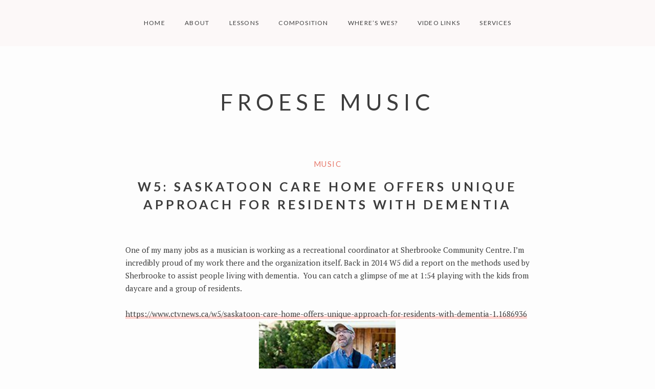

--- FILE ---
content_type: text/html; charset=UTF-8
request_url: https://www.froesemusic.com/music/w5-saskatoon-care-home-offers-unique-approach-residents-dementia/
body_size: 8140
content:
<!DOCTYPE html>
<html lang="en" class="no-js">
<head>
	<meta charset="UTF-8">
	<meta name="viewport" content="width=device-width, initial-scale=1">
	<link rel="profile" href="http://gmpg.org/xfn/11">
	<title>W5: Saskatoon care home offers unique approach for residents with dementia &#8211; Froese Music</title>
<meta name='robots' content='max-image-preview:large' />
	<style>img:is([sizes="auto" i], [sizes^="auto," i]) { contain-intrinsic-size: 3000px 1500px }</style>
	<link rel='dns-prefetch' href='//fonts.googleapis.com' />
<link href='https://fonts.gstatic.com' crossorigin rel='preconnect' />
<link rel="alternate" type="application/rss+xml" title="Froese Music &raquo; Feed" href="https://www.froesemusic.com/feed/" />
<link rel="alternate" type="application/rss+xml" title="Froese Music &raquo; Comments Feed" href="https://www.froesemusic.com/comments/feed/" />
<script>(function(html){html.className = html.className.replace(/\bno-js\b/,'js')})(document.documentElement);</script>
<link rel="alternate" type="application/rss+xml" title="Froese Music &raquo; W5: Saskatoon care home offers unique approach for residents with dementia Comments Feed" href="https://www.froesemusic.com/music/w5-saskatoon-care-home-offers-unique-approach-residents-dementia/feed/" />
<script type="text/javascript">
/* <![CDATA[ */
window._wpemojiSettings = {"baseUrl":"https:\/\/s.w.org\/images\/core\/emoji\/16.0.1\/72x72\/","ext":".png","svgUrl":"https:\/\/s.w.org\/images\/core\/emoji\/16.0.1\/svg\/","svgExt":".svg","source":{"concatemoji":"https:\/\/www.froesemusic.com\/wp-includes\/js\/wp-emoji-release.min.js?ver=6.8.2"}};
/*! This file is auto-generated */
!function(s,n){var o,i,e;function c(e){try{var t={supportTests:e,timestamp:(new Date).valueOf()};sessionStorage.setItem(o,JSON.stringify(t))}catch(e){}}function p(e,t,n){e.clearRect(0,0,e.canvas.width,e.canvas.height),e.fillText(t,0,0);var t=new Uint32Array(e.getImageData(0,0,e.canvas.width,e.canvas.height).data),a=(e.clearRect(0,0,e.canvas.width,e.canvas.height),e.fillText(n,0,0),new Uint32Array(e.getImageData(0,0,e.canvas.width,e.canvas.height).data));return t.every(function(e,t){return e===a[t]})}function u(e,t){e.clearRect(0,0,e.canvas.width,e.canvas.height),e.fillText(t,0,0);for(var n=e.getImageData(16,16,1,1),a=0;a<n.data.length;a++)if(0!==n.data[a])return!1;return!0}function f(e,t,n,a){switch(t){case"flag":return n(e,"\ud83c\udff3\ufe0f\u200d\u26a7\ufe0f","\ud83c\udff3\ufe0f\u200b\u26a7\ufe0f")?!1:!n(e,"\ud83c\udde8\ud83c\uddf6","\ud83c\udde8\u200b\ud83c\uddf6")&&!n(e,"\ud83c\udff4\udb40\udc67\udb40\udc62\udb40\udc65\udb40\udc6e\udb40\udc67\udb40\udc7f","\ud83c\udff4\u200b\udb40\udc67\u200b\udb40\udc62\u200b\udb40\udc65\u200b\udb40\udc6e\u200b\udb40\udc67\u200b\udb40\udc7f");case"emoji":return!a(e,"\ud83e\udedf")}return!1}function g(e,t,n,a){var r="undefined"!=typeof WorkerGlobalScope&&self instanceof WorkerGlobalScope?new OffscreenCanvas(300,150):s.createElement("canvas"),o=r.getContext("2d",{willReadFrequently:!0}),i=(o.textBaseline="top",o.font="600 32px Arial",{});return e.forEach(function(e){i[e]=t(o,e,n,a)}),i}function t(e){var t=s.createElement("script");t.src=e,t.defer=!0,s.head.appendChild(t)}"undefined"!=typeof Promise&&(o="wpEmojiSettingsSupports",i=["flag","emoji"],n.supports={everything:!0,everythingExceptFlag:!0},e=new Promise(function(e){s.addEventListener("DOMContentLoaded",e,{once:!0})}),new Promise(function(t){var n=function(){try{var e=JSON.parse(sessionStorage.getItem(o));if("object"==typeof e&&"number"==typeof e.timestamp&&(new Date).valueOf()<e.timestamp+604800&&"object"==typeof e.supportTests)return e.supportTests}catch(e){}return null}();if(!n){if("undefined"!=typeof Worker&&"undefined"!=typeof OffscreenCanvas&&"undefined"!=typeof URL&&URL.createObjectURL&&"undefined"!=typeof Blob)try{var e="postMessage("+g.toString()+"("+[JSON.stringify(i),f.toString(),p.toString(),u.toString()].join(",")+"));",a=new Blob([e],{type:"text/javascript"}),r=new Worker(URL.createObjectURL(a),{name:"wpTestEmojiSupports"});return void(r.onmessage=function(e){c(n=e.data),r.terminate(),t(n)})}catch(e){}c(n=g(i,f,p,u))}t(n)}).then(function(e){for(var t in e)n.supports[t]=e[t],n.supports.everything=n.supports.everything&&n.supports[t],"flag"!==t&&(n.supports.everythingExceptFlag=n.supports.everythingExceptFlag&&n.supports[t]);n.supports.everythingExceptFlag=n.supports.everythingExceptFlag&&!n.supports.flag,n.DOMReady=!1,n.readyCallback=function(){n.DOMReady=!0}}).then(function(){return e}).then(function(){var e;n.supports.everything||(n.readyCallback(),(e=n.source||{}).concatemoji?t(e.concatemoji):e.wpemoji&&e.twemoji&&(t(e.twemoji),t(e.wpemoji)))}))}((window,document),window._wpemojiSettings);
/* ]]> */
</script>
<style id='wp-emoji-styles-inline-css' type='text/css'>

	img.wp-smiley, img.emoji {
		display: inline !important;
		border: none !important;
		box-shadow: none !important;
		height: 1em !important;
		width: 1em !important;
		margin: 0 0.07em !important;
		vertical-align: -0.1em !important;
		background: none !important;
		padding: 0 !important;
	}
</style>
<link rel='stylesheet' id='wp-block-library-css' href='https://www.froesemusic.com/wp-includes/css/dist/block-library/style.min.css?ver=6.8.2' type='text/css' media='all' />
<style id='classic-theme-styles-inline-css' type='text/css'>
/*! This file is auto-generated */
.wp-block-button__link{color:#fff;background-color:#32373c;border-radius:9999px;box-shadow:none;text-decoration:none;padding:calc(.667em + 2px) calc(1.333em + 2px);font-size:1.125em}.wp-block-file__button{background:#32373c;color:#fff;text-decoration:none}
</style>
<style id='global-styles-inline-css' type='text/css'>
:root{--wp--preset--aspect-ratio--square: 1;--wp--preset--aspect-ratio--4-3: 4/3;--wp--preset--aspect-ratio--3-4: 3/4;--wp--preset--aspect-ratio--3-2: 3/2;--wp--preset--aspect-ratio--2-3: 2/3;--wp--preset--aspect-ratio--16-9: 16/9;--wp--preset--aspect-ratio--9-16: 9/16;--wp--preset--color--black: #000000;--wp--preset--color--cyan-bluish-gray: #abb8c3;--wp--preset--color--white: #ffffff;--wp--preset--color--pale-pink: #f78da7;--wp--preset--color--vivid-red: #cf2e2e;--wp--preset--color--luminous-vivid-orange: #ff6900;--wp--preset--color--luminous-vivid-amber: #fcb900;--wp--preset--color--light-green-cyan: #7bdcb5;--wp--preset--color--vivid-green-cyan: #00d084;--wp--preset--color--pale-cyan-blue: #8ed1fc;--wp--preset--color--vivid-cyan-blue: #0693e3;--wp--preset--color--vivid-purple: #9b51e0;--wp--preset--gradient--vivid-cyan-blue-to-vivid-purple: linear-gradient(135deg,rgba(6,147,227,1) 0%,rgb(155,81,224) 100%);--wp--preset--gradient--light-green-cyan-to-vivid-green-cyan: linear-gradient(135deg,rgb(122,220,180) 0%,rgb(0,208,130) 100%);--wp--preset--gradient--luminous-vivid-amber-to-luminous-vivid-orange: linear-gradient(135deg,rgba(252,185,0,1) 0%,rgba(255,105,0,1) 100%);--wp--preset--gradient--luminous-vivid-orange-to-vivid-red: linear-gradient(135deg,rgba(255,105,0,1) 0%,rgb(207,46,46) 100%);--wp--preset--gradient--very-light-gray-to-cyan-bluish-gray: linear-gradient(135deg,rgb(238,238,238) 0%,rgb(169,184,195) 100%);--wp--preset--gradient--cool-to-warm-spectrum: linear-gradient(135deg,rgb(74,234,220) 0%,rgb(151,120,209) 20%,rgb(207,42,186) 40%,rgb(238,44,130) 60%,rgb(251,105,98) 80%,rgb(254,248,76) 100%);--wp--preset--gradient--blush-light-purple: linear-gradient(135deg,rgb(255,206,236) 0%,rgb(152,150,240) 100%);--wp--preset--gradient--blush-bordeaux: linear-gradient(135deg,rgb(254,205,165) 0%,rgb(254,45,45) 50%,rgb(107,0,62) 100%);--wp--preset--gradient--luminous-dusk: linear-gradient(135deg,rgb(255,203,112) 0%,rgb(199,81,192) 50%,rgb(65,88,208) 100%);--wp--preset--gradient--pale-ocean: linear-gradient(135deg,rgb(255,245,203) 0%,rgb(182,227,212) 50%,rgb(51,167,181) 100%);--wp--preset--gradient--electric-grass: linear-gradient(135deg,rgb(202,248,128) 0%,rgb(113,206,126) 100%);--wp--preset--gradient--midnight: linear-gradient(135deg,rgb(2,3,129) 0%,rgb(40,116,252) 100%);--wp--preset--font-size--small: 13px;--wp--preset--font-size--medium: 20px;--wp--preset--font-size--large: 36px;--wp--preset--font-size--x-large: 42px;--wp--preset--spacing--20: 0.44rem;--wp--preset--spacing--30: 0.67rem;--wp--preset--spacing--40: 1rem;--wp--preset--spacing--50: 1.5rem;--wp--preset--spacing--60: 2.25rem;--wp--preset--spacing--70: 3.38rem;--wp--preset--spacing--80: 5.06rem;--wp--preset--shadow--natural: 6px 6px 9px rgba(0, 0, 0, 0.2);--wp--preset--shadow--deep: 12px 12px 50px rgba(0, 0, 0, 0.4);--wp--preset--shadow--sharp: 6px 6px 0px rgba(0, 0, 0, 0.2);--wp--preset--shadow--outlined: 6px 6px 0px -3px rgba(255, 255, 255, 1), 6px 6px rgba(0, 0, 0, 1);--wp--preset--shadow--crisp: 6px 6px 0px rgba(0, 0, 0, 1);}:where(.is-layout-flex){gap: 0.5em;}:where(.is-layout-grid){gap: 0.5em;}body .is-layout-flex{display: flex;}.is-layout-flex{flex-wrap: wrap;align-items: center;}.is-layout-flex > :is(*, div){margin: 0;}body .is-layout-grid{display: grid;}.is-layout-grid > :is(*, div){margin: 0;}:where(.wp-block-columns.is-layout-flex){gap: 2em;}:where(.wp-block-columns.is-layout-grid){gap: 2em;}:where(.wp-block-post-template.is-layout-flex){gap: 1.25em;}:where(.wp-block-post-template.is-layout-grid){gap: 1.25em;}.has-black-color{color: var(--wp--preset--color--black) !important;}.has-cyan-bluish-gray-color{color: var(--wp--preset--color--cyan-bluish-gray) !important;}.has-white-color{color: var(--wp--preset--color--white) !important;}.has-pale-pink-color{color: var(--wp--preset--color--pale-pink) !important;}.has-vivid-red-color{color: var(--wp--preset--color--vivid-red) !important;}.has-luminous-vivid-orange-color{color: var(--wp--preset--color--luminous-vivid-orange) !important;}.has-luminous-vivid-amber-color{color: var(--wp--preset--color--luminous-vivid-amber) !important;}.has-light-green-cyan-color{color: var(--wp--preset--color--light-green-cyan) !important;}.has-vivid-green-cyan-color{color: var(--wp--preset--color--vivid-green-cyan) !important;}.has-pale-cyan-blue-color{color: var(--wp--preset--color--pale-cyan-blue) !important;}.has-vivid-cyan-blue-color{color: var(--wp--preset--color--vivid-cyan-blue) !important;}.has-vivid-purple-color{color: var(--wp--preset--color--vivid-purple) !important;}.has-black-background-color{background-color: var(--wp--preset--color--black) !important;}.has-cyan-bluish-gray-background-color{background-color: var(--wp--preset--color--cyan-bluish-gray) !important;}.has-white-background-color{background-color: var(--wp--preset--color--white) !important;}.has-pale-pink-background-color{background-color: var(--wp--preset--color--pale-pink) !important;}.has-vivid-red-background-color{background-color: var(--wp--preset--color--vivid-red) !important;}.has-luminous-vivid-orange-background-color{background-color: var(--wp--preset--color--luminous-vivid-orange) !important;}.has-luminous-vivid-amber-background-color{background-color: var(--wp--preset--color--luminous-vivid-amber) !important;}.has-light-green-cyan-background-color{background-color: var(--wp--preset--color--light-green-cyan) !important;}.has-vivid-green-cyan-background-color{background-color: var(--wp--preset--color--vivid-green-cyan) !important;}.has-pale-cyan-blue-background-color{background-color: var(--wp--preset--color--pale-cyan-blue) !important;}.has-vivid-cyan-blue-background-color{background-color: var(--wp--preset--color--vivid-cyan-blue) !important;}.has-vivid-purple-background-color{background-color: var(--wp--preset--color--vivid-purple) !important;}.has-black-border-color{border-color: var(--wp--preset--color--black) !important;}.has-cyan-bluish-gray-border-color{border-color: var(--wp--preset--color--cyan-bluish-gray) !important;}.has-white-border-color{border-color: var(--wp--preset--color--white) !important;}.has-pale-pink-border-color{border-color: var(--wp--preset--color--pale-pink) !important;}.has-vivid-red-border-color{border-color: var(--wp--preset--color--vivid-red) !important;}.has-luminous-vivid-orange-border-color{border-color: var(--wp--preset--color--luminous-vivid-orange) !important;}.has-luminous-vivid-amber-border-color{border-color: var(--wp--preset--color--luminous-vivid-amber) !important;}.has-light-green-cyan-border-color{border-color: var(--wp--preset--color--light-green-cyan) !important;}.has-vivid-green-cyan-border-color{border-color: var(--wp--preset--color--vivid-green-cyan) !important;}.has-pale-cyan-blue-border-color{border-color: var(--wp--preset--color--pale-cyan-blue) !important;}.has-vivid-cyan-blue-border-color{border-color: var(--wp--preset--color--vivid-cyan-blue) !important;}.has-vivid-purple-border-color{border-color: var(--wp--preset--color--vivid-purple) !important;}.has-vivid-cyan-blue-to-vivid-purple-gradient-background{background: var(--wp--preset--gradient--vivid-cyan-blue-to-vivid-purple) !important;}.has-light-green-cyan-to-vivid-green-cyan-gradient-background{background: var(--wp--preset--gradient--light-green-cyan-to-vivid-green-cyan) !important;}.has-luminous-vivid-amber-to-luminous-vivid-orange-gradient-background{background: var(--wp--preset--gradient--luminous-vivid-amber-to-luminous-vivid-orange) !important;}.has-luminous-vivid-orange-to-vivid-red-gradient-background{background: var(--wp--preset--gradient--luminous-vivid-orange-to-vivid-red) !important;}.has-very-light-gray-to-cyan-bluish-gray-gradient-background{background: var(--wp--preset--gradient--very-light-gray-to-cyan-bluish-gray) !important;}.has-cool-to-warm-spectrum-gradient-background{background: var(--wp--preset--gradient--cool-to-warm-spectrum) !important;}.has-blush-light-purple-gradient-background{background: var(--wp--preset--gradient--blush-light-purple) !important;}.has-blush-bordeaux-gradient-background{background: var(--wp--preset--gradient--blush-bordeaux) !important;}.has-luminous-dusk-gradient-background{background: var(--wp--preset--gradient--luminous-dusk) !important;}.has-pale-ocean-gradient-background{background: var(--wp--preset--gradient--pale-ocean) !important;}.has-electric-grass-gradient-background{background: var(--wp--preset--gradient--electric-grass) !important;}.has-midnight-gradient-background{background: var(--wp--preset--gradient--midnight) !important;}.has-small-font-size{font-size: var(--wp--preset--font-size--small) !important;}.has-medium-font-size{font-size: var(--wp--preset--font-size--medium) !important;}.has-large-font-size{font-size: var(--wp--preset--font-size--large) !important;}.has-x-large-font-size{font-size: var(--wp--preset--font-size--x-large) !important;}
:where(.wp-block-post-template.is-layout-flex){gap: 1.25em;}:where(.wp-block-post-template.is-layout-grid){gap: 1.25em;}
:where(.wp-block-columns.is-layout-flex){gap: 2em;}:where(.wp-block-columns.is-layout-grid){gap: 2em;}
:root :where(.wp-block-pullquote){font-size: 1.5em;line-height: 1.6;}
</style>
<link rel='stylesheet' id='nikko-portfolio-fonts-css' href='//fonts.googleapis.com/css?family=PT+Serif%3A400%2C400i%2C600%2C700%2C700i%7CLato%3A400%2C700&#038;ver=6.8.2' type='text/css' media='all' />
<link rel='stylesheet' id='nikko-portfolio-style-css' href='https://www.froesemusic.com/wp-content/themes/nikko-portfolio/build/theme-style.css?ver=6.8.2' type='text/css' media='all' />
<script type="text/javascript" src="https://www.froesemusic.com/wp-includes/js/jquery/jquery.min.js?ver=3.7.1" id="jquery-core-js"></script>
<script type="text/javascript" src="https://www.froesemusic.com/wp-includes/js/jquery/jquery-migrate.min.js?ver=3.4.1" id="jquery-migrate-js"></script>
<link rel="https://api.w.org/" href="https://www.froesemusic.com/wp-json/" /><link rel="alternate" title="JSON" type="application/json" href="https://www.froesemusic.com/wp-json/wp/v2/posts/148" /><link rel="EditURI" type="application/rsd+xml" title="RSD" href="https://www.froesemusic.com/xmlrpc.php?rsd" />
<meta name="generator" content="WordPress 6.8.2" />
<link rel="canonical" href="https://www.froesemusic.com/music/w5-saskatoon-care-home-offers-unique-approach-residents-dementia/" />
<link rel='shortlink' href='https://www.froesemusic.com/?p=148' />
<link rel="alternate" title="oEmbed (JSON)" type="application/json+oembed" href="https://www.froesemusic.com/wp-json/oembed/1.0/embed?url=https%3A%2F%2Fwww.froesemusic.com%2Fmusic%2Fw5-saskatoon-care-home-offers-unique-approach-residents-dementia%2F" />
<link rel="alternate" title="oEmbed (XML)" type="text/xml+oembed" href="https://www.froesemusic.com/wp-json/oembed/1.0/embed?url=https%3A%2F%2Fwww.froesemusic.com%2Fmusic%2Fw5-saskatoon-care-home-offers-unique-approach-residents-dementia%2F&#038;format=xml" />
<style data-context="foundation-flickity-css">/*! Flickity v2.0.2
http://flickity.metafizzy.co
---------------------------------------------- */.flickity-enabled{position:relative}.flickity-enabled:focus{outline:0}.flickity-viewport{overflow:hidden;position:relative;height:100%}.flickity-slider{position:absolute;width:100%;height:100%}.flickity-enabled.is-draggable{-webkit-tap-highlight-color:transparent;tap-highlight-color:transparent;-webkit-user-select:none;-moz-user-select:none;-ms-user-select:none;user-select:none}.flickity-enabled.is-draggable .flickity-viewport{cursor:move;cursor:-webkit-grab;cursor:grab}.flickity-enabled.is-draggable .flickity-viewport.is-pointer-down{cursor:-webkit-grabbing;cursor:grabbing}.flickity-prev-next-button{position:absolute;top:50%;width:44px;height:44px;border:none;border-radius:50%;background:#fff;background:hsla(0,0%,100%,.75);cursor:pointer;-webkit-transform:translateY(-50%);transform:translateY(-50%)}.flickity-prev-next-button:hover{background:#fff}.flickity-prev-next-button:focus{outline:0;box-shadow:0 0 0 5px #09f}.flickity-prev-next-button:active{opacity:.6}.flickity-prev-next-button.previous{left:10px}.flickity-prev-next-button.next{right:10px}.flickity-rtl .flickity-prev-next-button.previous{left:auto;right:10px}.flickity-rtl .flickity-prev-next-button.next{right:auto;left:10px}.flickity-prev-next-button:disabled{opacity:.3;cursor:auto}.flickity-prev-next-button svg{position:absolute;left:20%;top:20%;width:60%;height:60%}.flickity-prev-next-button .arrow{fill:#333}.flickity-page-dots{position:absolute;width:100%;bottom:-25px;padding:0;margin:0;list-style:none;text-align:center;line-height:1}.flickity-rtl .flickity-page-dots{direction:rtl}.flickity-page-dots .dot{display:inline-block;width:10px;height:10px;margin:0 8px;background:#333;border-radius:50%;opacity:.25;cursor:pointer}.flickity-page-dots .dot.is-selected{opacity:1}</style><style data-context="foundation-slideout-css">.slideout-menu{position:fixed;left:0;top:0;bottom:0;right:auto;z-index:0;width:256px;overflow-y:auto;-webkit-overflow-scrolling:touch;display:none}.slideout-menu.pushit-right{left:auto;right:0}.slideout-panel{position:relative;z-index:1;will-change:transform}.slideout-open,.slideout-open .slideout-panel,.slideout-open body{overflow:hidden}.slideout-open .slideout-menu{display:block}.pushit{display:none}</style><link rel="pingback" href="https://www.froesemusic.com/xmlrpc.php"><link rel="icon" href="https://www.froesemusic.com/wp-content/uploads/2018/02/cropped-Froese-Music-Logo-1-32x32.png" sizes="32x32" />
<link rel="icon" href="https://www.froesemusic.com/wp-content/uploads/2018/02/cropped-Froese-Music-Logo-1-192x192.png" sizes="192x192" />
<link rel="apple-touch-icon" href="https://www.froesemusic.com/wp-content/uploads/2018/02/cropped-Froese-Music-Logo-1-180x180.png" />
<meta name="msapplication-TileImage" content="https://www.froesemusic.com/wp-content/uploads/2018/02/cropped-Froese-Music-Logo-1-270x270.png" />
<style>.ios7.web-app-mode.has-fixed header{ background-color: rgba(45,53,63,.88);}</style></head>
<body class="wp-singular post-template-default single single-post postid-148 single-format-standard wp-theme-nikko-portfolio">
<div id="page" class="site">

	<a class="skip-link screen-reader-text" href="#primary">Skip to content</a>

	<nav id="site-menu" class="site-menu" role="navigation">
		<button id="site-menu-open" class="site-menu-toggle">Menu <span>&#9776;</span></button>

<div id="primary-menu" class="site-menu__inner">
	<button id="site-menu-close" class="site-menu-toggle site-menu-toggle--close">Close Menu<span>&times;</span>
	</button>
	<div class="menu-menu-container"><ul id="menu-menu" class="menu"><li id="menu-item-76" class="menu-item menu-item-type-custom menu-item-object-custom menu-item-home menu-item-76"><a href="http://www.froesemusic.com">Home</a></li>
<li id="menu-item-77" class="menu-item menu-item-type-post_type menu-item-object-page menu-item-77"><a href="https://www.froesemusic.com/about/">About</a></li>
<li id="menu-item-78" class="menu-item menu-item-type-post_type menu-item-object-page menu-item-78"><a href="https://www.froesemusic.com/lessons/">Lessons</a></li>
<li id="menu-item-79" class="menu-item menu-item-type-post_type menu-item-object-page menu-item-79"><a href="https://www.froesemusic.com/composition/">Composition</a></li>
<li id="menu-item-80" class="menu-item menu-item-type-post_type menu-item-object-page menu-item-80"><a href="https://www.froesemusic.com/wheres-wes/">Where&#8217;s Wes?</a></li>
<li id="menu-item-275" class="menu-item menu-item-type-post_type menu-item-object-page menu-item-275"><a href="https://www.froesemusic.com/video-links/">Video Links</a></li>
<li id="menu-item-129" class="menu-item menu-item-type-post_type menu-item-object-page menu-item-129"><a href="https://www.froesemusic.com/services/">Services</a></li>
</ul></div></div>
	</nav><!-- #site-menu -->

			<header id="header" class="site-header" role="banner">
			<div class="site-branding">
	
	
		<div class="site-title">

							<div class="site-name"><a href="https://www.froesemusic.com/" rel="home">Froese Music</a></div>
			

					</div>

	

</div><!-- .site-branding -->
		</header><!-- #header -->
	

	<main id="primary" class="site-content" role="main">

					
<div class="site-content__inner">

	<article id="post-148" class="post-148 post type-post status-publish format-standard hentry category-music">
		<div class="entry-inner">
			<header class="entry-header">
				<div class="category-links"><a href="https://www.froesemusic.com/category/music/" rel="category tag">Music</a></div>
				<h1 class="entry-title">W5: Saskatoon care home offers unique approach for residents with dementia</h1>			</header><!-- .entry-header -->


			<div class="entry-content">
				<p>One of my many jobs as a musician is working as a recreational coordinator at Sherbrooke Community Centre. I&#8217;m incredibly proud of my work there and the organization itself. Back in 2014 W5 did a report on the methods used by Sherbrooke to assist people living with dementia.  You can catch a glimpse of me at 1:54 playing with the kids from daycare and a group of residents.</p>
<p><a href="https://www.ctvnews.ca/w5/saskatoon-care-home-offers-unique-approach-for-residents-with-dementia-1.1686936">https://www.ctvnews.ca/w5/saskatoon-care-home-offers-unique-approach-for-residents-with-dementia-1.1686936</a><img fetchpriority="high" decoding="async" class=" wp-image-152 aligncenter" src="http://www.froesemusic.com/wp-content/uploads/2018/02/feature_get_involved.jpg" alt="" width="267" height="200" /></p>
			</div><!-- .entry-content -->

			<footer class="entry-footer">
				<span class="posted-on">Published <a href="https://www.froesemusic.com/music/w5-saskatoon-care-home-offers-unique-approach-residents-dementia/" rel="bookmark"><time class="entry-date published updated" datetime="2018-02-21T02:18:47+00:00">February 21, 2018</time></a></span> <span class="byline"> By <span class="author vcard"><a class="url fn n" href="https://www.froesemusic.com/author/admin/">admin</a></span></span>			</footer><!-- .entry-footer -->

		</div>

	</article>
</div>

			<div class="site-content__inner">
				
	<nav class="navigation post-navigation" aria-label="Posts navigation">
		<h2 class="screen-reader-text">Posts navigation</h2>
		<div class="nav-links"><div class="nav-previous"><span>Previous </span><a href="https://www.froesemusic.com/music/playing-at-parkridge/" rel="prev">Playing at Parkridge</a></div><div class="nav-next"><span>Next </span><a href="https://www.froesemusic.com/events/wheres-wes-saturday-february-24th-2018/" rel="next">Where&#8217;s Wes &#8211; Saturday February 24th 2018</a></div></div>
	</nav>
<div id="comments" class="comments-area">

		<div id="respond" class="comment-respond">
		<h3 id="reply-title" class="comment-reply-title">Leave a Comment <small><a rel="nofollow" id="cancel-comment-reply-link" href="/music/w5-saskatoon-care-home-offers-unique-approach-residents-dementia/#respond" style="display:none;">Cancel reply</a></small></h3><form action="https://www.froesemusic.com/wp-comments-post.php" method="post" id="commentform" class="comment-form"><p class="comment-notes"><span id="email-notes">Your email address will not be published.</span> <span class="required-field-message">Required fields are marked <span class="required">*</span></span></p><p class="comment-form-author"><label for="author">Name <span class="required">*</span></label> <input placeholder="Your name..." id="author" name="author" type="text" value="" size="30" maxlength="245" autocomplete="name" required /></p>
<p class="comment-form-email"><label for="email">Email <span class="required">*</span></label> <input placeholder="your@email.com"  id="email" name="email" type="email" value="" size="30" maxlength="100" aria-describedby="email-notes" autocomplete="email" required /></p>
<p class="comment-form-url"><label for="url">Website</label> <input placeholder="Your website address" id="url" name="url" type="url" value="" size="30" maxlength="200" autocomplete="url" /></p>
<p class="comment-form-comment"><label for="comment">Comment</label> <textarea id="comment" name="comment" cols="45" rows="8" maxlength="65525" aria-required="true" required="required" placeholder="Your comment..."></textarea></p><p class="form-submit"><button name="submit" type="submit" id="submit" class="submit">Post Comment</button> <input type='hidden' name='comment_post_ID' value='148' id='comment_post_ID' />
<input type='hidden' name='comment_parent' id='comment_parent' value='0' />
</p><p style="display: none;"><input type="hidden" id="akismet_comment_nonce" name="akismet_comment_nonce" value="58770c7dd9" /></p><p style="display: none !important;" class="akismet-fields-container" data-prefix="ak_"><label>&#916;<textarea name="ak_hp_textarea" cols="45" rows="8" maxlength="100"></textarea></label><input type="hidden" id="ak_js_1" name="ak_js" value="141"/><script>document.getElementById( "ak_js_1" ).setAttribute( "value", ( new Date() ).getTime() );</script></p></form>	</div><!-- #respond -->
	
</div><!-- #comments -->
			</div> <!-- .site-content__inner -->
			
	</main><!-- #primary -->

</div><!-- #page -->
	<div class="footer-instagram-area">
		<section id="custom_html-3" class="widget_text widget widget_custom_html"><div class="textwidget custom-html-widget"></div></section>	</div>
<footer id="footer" class="site-footer" role="contentinfo">

			<div class="site-footer__widgets">
					</div>
		<div class="site-info">

					<div class="site-info__copyright">
				<section id="media_gallery-5" class="widget widget_media_gallery"><h2 class="widget-title">Gallery</h2><div id='gallery-1' class='gallery galleryid-148 gallery-columns-3 gallery-size-thumbnail'><figure class='gallery-item'>
			<div class='gallery-icon portrait'>
				<a href='https://www.froesemusic.com/screenshot_20171210-200114/'><img width="150" height="150" src="https://www.froesemusic.com/wp-content/uploads/2018/02/Screenshot_20171210-200114-150x150.png" class="attachment-thumbnail size-thumbnail" alt="" decoding="async" loading="lazy" srcset="https://www.froesemusic.com/wp-content/uploads/2018/02/Screenshot_20171210-200114-150x150.png 150w, https://www.froesemusic.com/wp-content/uploads/2018/02/Screenshot_20171210-200114-144x144.png 144w" sizes="auto, (max-width: 150px) 100vw, 150px" /></a>
			</div></figure><figure class='gallery-item'>
			<div class='gallery-icon portrait'>
				<a href='https://www.froesemusic.com/wes-froese-piano-pic-3/'><img width="150" height="150" src="https://www.froesemusic.com/wp-content/uploads/2018/02/wes-froese-piano-pic-3-150x150.jpg" class="attachment-thumbnail size-thumbnail" alt="" decoding="async" loading="lazy" srcset="https://www.froesemusic.com/wp-content/uploads/2018/02/wes-froese-piano-pic-3-150x150.jpg 150w, https://www.froesemusic.com/wp-content/uploads/2018/02/wes-froese-piano-pic-3-144x144.jpg 144w" sizes="auto, (max-width: 150px) 100vw, 150px" /></a>
			</div></figure><figure class='gallery-item'>
			<div class='gallery-icon portrait'>
				<a href='https://www.froesemusic.com/wheres-wes/attachment/_mg_3492/'><img width="150" height="150" src="https://www.froesemusic.com/wp-content/uploads/2015/07/MG_3492-150x150.jpg" class="attachment-thumbnail size-thumbnail" alt="" decoding="async" loading="lazy" /></a>
			</div></figure><figure class='gallery-item'>
			<div class='gallery-icon landscape'>
				<a href='https://www.froesemusic.com/wes-froese-ballet-pic/'><img width="150" height="150" src="https://www.froesemusic.com/wp-content/uploads/2018/02/wes-froese-ballet-pic-150x150.jpg" class="attachment-thumbnail size-thumbnail" alt="" aria-describedby="gallery-1-64" decoding="async" loading="lazy" srcset="https://www.froesemusic.com/wp-content/uploads/2018/02/wes-froese-ballet-pic-150x150.jpg 150w, https://www.froesemusic.com/wp-content/uploads/2018/02/wes-froese-ballet-pic-144x144.jpg 144w" sizes="auto, (max-width: 150px) 100vw, 150px" /></a>
			</div>
				<figcaption class='wp-caption-text gallery-caption' id='gallery-1-64'>
				Wes playing for the Royal Winnipeg Ballet
				</figcaption></figure><figure class='gallery-item'>
			<div class='gallery-icon landscape'>
				<a href='https://www.froesemusic.com/lessons/attachment/broadway_unplugged1/'><img width="150" height="150" src="https://www.froesemusic.com/wp-content/uploads/2015/07/Broadway_Unplugged1-150x150.jpg" class="attachment-thumbnail size-thumbnail" alt="" decoding="async" loading="lazy" /></a>
			</div></figure>
		</div>
</section>			</div>
		
		<div class="site-info__author">
			<a href="https://colormelon.com/themes/nikko">Nikko Portfolio WordPress Theme</a>
		</div>

	</div><!-- .site-info -->

</footer><!-- #footer -->
<script type="speculationrules">
{"prefetch":[{"source":"document","where":{"and":[{"href_matches":"\/*"},{"not":{"href_matches":["\/wp-*.php","\/wp-admin\/*","\/wp-content\/uploads\/*","\/wp-content\/*","\/wp-content\/plugins\/*","\/wp-content\/themes\/nikko-portfolio\/*","\/*\\?(.+)"]}},{"not":{"selector_matches":"a[rel~=\"nofollow\"]"}},{"not":{"selector_matches":".no-prefetch, .no-prefetch a"}}]},"eagerness":"conservative"}]}
</script>
<!-- Powered by WPtouch: 4.3.61 --><script type="text/javascript" src="https://www.froesemusic.com/wp-content/themes/nikko-portfolio/build/theme-script.js?ver=1.0.4" id="nikko-portfolio-script-js"></script>
<script type="text/javascript" src="https://www.froesemusic.com/wp-includes/js/comment-reply.min.js?ver=6.8.2" id="comment-reply-js" async="async" data-wp-strategy="async"></script>
<script defer type="text/javascript" src="https://www.froesemusic.com/wp-content/plugins/akismet/_inc/akismet-frontend.js?ver=1755654138" id="akismet-frontend-js"></script>
</body>
</html>